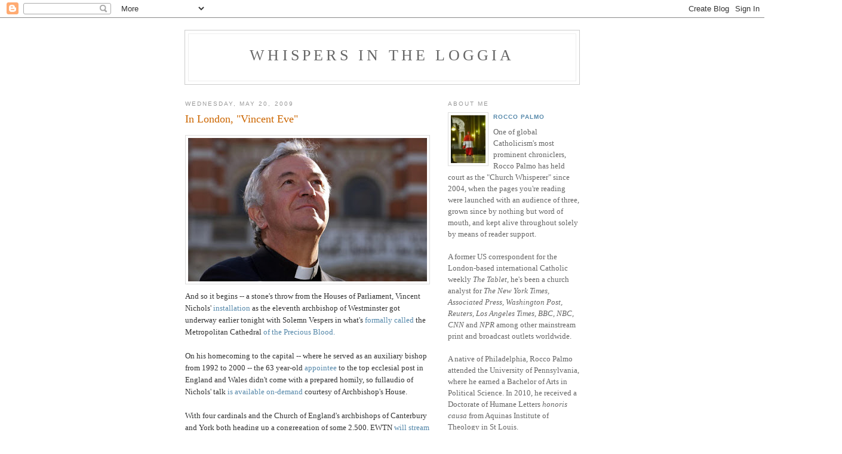

--- FILE ---
content_type: text/html; charset=UTF-8
request_url: https://whispersintheloggia.blogspot.com/2009/05/in-london-vincent-eve.html
body_size: 6515
content:
<!DOCTYPE html PUBLIC "-//W3C//DTD XHTML 1.0 Strict//EN" "http://www.w3.org/TR/xhtml1/DTD/xhtml1-strict.dtd">

<html xmlns="http://www.w3.org/1999/xhtml" xml:lang="en" lang="en">
<head>
  <title>Whispers in the Loggia: In London, "Vincent Eve"</title>

  <script type="text/javascript">(function() { (function(){function b(g){this.t={};this.tick=function(h,m,f){var n=f!=void 0?f:(new Date).getTime();this.t[h]=[n,m];if(f==void 0)try{window.console.timeStamp("CSI/"+h)}catch(q){}};this.getStartTickTime=function(){return this.t.start[0]};this.tick("start",null,g)}var a;if(window.performance)var e=(a=window.performance.timing)&&a.responseStart;var p=e>0?new b(e):new b;window.jstiming={Timer:b,load:p};if(a){var c=a.navigationStart;c>0&&e>=c&&(window.jstiming.srt=e-c)}if(a){var d=window.jstiming.load;
c>0&&e>=c&&(d.tick("_wtsrt",void 0,c),d.tick("wtsrt_","_wtsrt",e),d.tick("tbsd_","wtsrt_"))}try{a=null,window.chrome&&window.chrome.csi&&(a=Math.floor(window.chrome.csi().pageT),d&&c>0&&(d.tick("_tbnd",void 0,window.chrome.csi().startE),d.tick("tbnd_","_tbnd",c))),a==null&&window.gtbExternal&&(a=window.gtbExternal.pageT()),a==null&&window.external&&(a=window.external.pageT,d&&c>0&&(d.tick("_tbnd",void 0,window.external.startE),d.tick("tbnd_","_tbnd",c))),a&&(window.jstiming.pt=a)}catch(g){}})();window.tickAboveFold=function(b){var a=0;if(b.offsetParent){do a+=b.offsetTop;while(b=b.offsetParent)}b=a;b<=750&&window.jstiming.load.tick("aft")};var k=!1;function l(){k||(k=!0,window.jstiming.load.tick("firstScrollTime"))}window.addEventListener?window.addEventListener("scroll",l,!1):window.attachEvent("onscroll",l);
 })();</script><script type="text/javascript">function a(){var b=window.location.href,c=b.split("?");switch(c.length){case 1:return b+"?m=1";case 2:return c[1].search("(^|&)m=")>=0?null:b+"&m=1";default:return null}}var d=navigator.userAgent;if(d.indexOf("Mobile")!=-1&&d.indexOf("WebKit")!=-1&&d.indexOf("iPad")==-1||d.indexOf("Opera Mini")!=-1||d.indexOf("IEMobile")!=-1){var e=a();e&&window.location.replace(e)};
</script><meta http-equiv="Content-Type" content="text/html; charset=UTF-8" />
<meta name="generator" content="Blogger" />
<link rel="icon" type="image/vnd.microsoft.icon" href="https://www.blogger.com/favicon.ico"/>
<link rel="alternate" type="application/atom+xml" title="Whispers in the Loggia - Atom" href="https://whispersintheloggia.blogspot.com/feeds/posts/default" />
<link rel="alternate" type="application/rss+xml" title="Whispers in the Loggia - RSS" href="https://whispersintheloggia.blogspot.com/feeds/posts/default?alt=rss" />
<link rel="service.post" type="application/atom+xml" title="Whispers in the Loggia - Atom" href="https://www.blogger.com/feeds/9704011/posts/default" />
<link rel="alternate" type="application/atom+xml" title="Whispers in the Loggia - Atom" href="https://whispersintheloggia.blogspot.com/feeds/727065462585850206/comments/default" />
<link rel="stylesheet" type="text/css" href="https://www.blogger.com/static/v1/v-css/1601750677-blog_controls.css"/>
<link rel="stylesheet" type="text/css" href="https://www.blogger.com/dyn-css/authorization.css?targetBlogID=9704011&zx=717bbfb7-6fa0-464b-8969-0ef903b490d0"/>


  <style type="text/css">
/*
-----------------------------------------------
Blogger Template Style
Name:     Minima
Designer: Douglas Bowman
URL:      www.stopdesign.com
Date:     26 Feb 2004
----------------------------------------------- */


body {
  background:#fff;
  margin:0;
  padding:40px 20px;
  font:x-small Georgia,Serif;
  text-align:center;
  color:#333;
  font-size/* */:/**/small;
  font-size: /**/small;
  }
a:link {
  color:#58a;
  text-decoration:none;
  }
a:visited {
  color:#969;
  text-decoration:none;
  }
a:hover {
  color:#c60;
  text-decoration:underline;
  }
a img {
  border-width:0;
  }


/* Header
----------------------------------------------- */
#header {
  width:660px;
  margin:0 auto 10px;
  border:1px solid #ccc;
  }
#blog-title {
  margin:5px 5px 0;
  padding:20px 20px .25em;
  border:1px solid #eee;
  border-width:1px 1px 0;
  font-size:200%;
  line-height:1.2em;
  font-weight:normal;
  color:#666;
  text-transform:uppercase;
  letter-spacing:.2em;
  }
#blog-title a {
  color:#666;
  text-decoration:none;
  }
#blog-title a:hover {
  color:#c60;
  }
#description {
  margin:0 5px 5px;
  padding:0 20px 20px;
  border:1px solid #eee;
  border-width:0 1px 1px;
  max-width:700px;
  font:78%/1.4em "Trebuchet MS",Trebuchet,Arial,Verdana,Sans-serif;
  text-transform:uppercase;
  letter-spacing:.2em;
  color:#999;
  }


/* Content
----------------------------------------------- */
#content {
  width:660px;
  margin:0 auto;
  padding:0;
  text-align:left;
  }
#main {
  width:410px;
  float:left;
  }
#sidebar {
  width:220px;
  float:right;
  }


/* Headings
----------------------------------------------- */
h2 {
  margin:1.5em 0 .75em;
  font:78%/1.4em "Trebuchet MS",Trebuchet,Arial,Verdana,Sans-serif;
  text-transform:uppercase;
  letter-spacing:.2em;
  color:#999;
  }


/* Posts
----------------------------------------------- */
.date-header {
  margin:1.5em 0 .5em;
  }
.post {
  margin:.5em 0 1.5em;
  border-bottom:1px dotted #ccc;
  padding-bottom:1.5em;
  }
.post-title {
  margin:.25em 0 0;
  padding:0 0 4px;
  font-size:140%;
  font-weight:normal;
  line-height:1.4em;
  color:#c60;
  }
.post-title a, .post-title a:visited, .post-title strong {
  display:block;
  text-decoration:none;
  color:#c60;
  font-weight:normal;
  }
.post-title strong, .post-title a:hover {
  color:#333;
  }
.post div {
  margin:0 0 .75em;
  line-height:1.6em;
  }
p.post-footer {
  margin:-.25em 0 0;
  color:#ccc;
  }
.post-footer em, .comment-link {
  font:78%/1.4em "Trebuchet MS",Trebuchet,Arial,Verdana,Sans-serif;
  text-transform:uppercase;
  letter-spacing:.1em;
  }
.post-footer em {
  font-style:normal;
  color:#999;
  margin-right:.6em;
  }
.comment-link {
  margin-left:.6em;
  }
.post img {
  padding:4px;
  border:1px solid #ddd;
  }
.post blockquote {
  margin:1em 20px;
  }
.post blockquote p {
  margin:.75em 0;
  }


/* Comments
----------------------------------------------- */
#comments h4 {
  margin:1em 0;
  font:bold 78%/1.6em "Trebuchet MS",Trebuchet,Arial,Verdana,Sans-serif;
  text-transform:uppercase;
  letter-spacing:.2em;
  color:#999;
  }
#comments h4 strong {
  font-size:130%;
  }
#comments-block {
  margin:1em 0 1.5em;
  line-height:1.6em;
  }
#comments-block dt {
  margin:.5em 0;
  }
#comments-block dd {
  margin:.25em 0 0;
  }
#comments-block dd.comment-timestamp {
  margin:-.25em 0 2em;
  font:78%/1.4em "Trebuchet MS",Trebuchet,Arial,Verdana,Sans-serif;
  text-transform:uppercase;
  letter-spacing:.1em;
  }
#comments-block dd p {
  margin:0 0 .75em;
  }
.deleted-comment {
  font-style:italic;
  color:gray;
  }


/* Sidebar Content
----------------------------------------------- */
#sidebar ul {
  margin:0 0 1.5em;
  padding:0 0 1.5em;
  border-bottom:1px dotted #ccc;
  list-style:none;
  }
#sidebar li {
  margin:0;
  padding:0 0 .25em 15px;
  text-indent:-15px;
  line-height:1.5em;
  }
#sidebar p {
  color:#666;
  line-height:1.5em;
  }


/* Profile
----------------------------------------------- */
#profile-container {
  margin:0 0 1.5em;
  border-bottom:1px dotted #ccc;
  padding-bottom:1.5em;
  }
.profile-datablock {
  margin:.5em 0 .5em;
  }
.profile-img {
  display:inline;
  }
.profile-img img {
  float:left;
  padding:4px;
  border:1px solid #ddd;
  margin:0 8px 3px 0;
  }
.profile-data {
  margin:0;
  font:bold 78%/1.6em "Trebuchet MS",Trebuchet,Arial,Verdana,Sans-serif;
  text-transform:uppercase;
  letter-spacing:.1em;
  }
.profile-data strong {
  display:none;
  }
.profile-textblock {
  margin:0 0 .5em;
  }
.profile-link {
  margin:0;
  font:78%/1.4em "Trebuchet MS",Trebuchet,Arial,Verdana,Sans-serif;
  text-transform:uppercase;
  letter-spacing:.1em;
  }


/* Footer
----------------------------------------------- */
#footer {
  width:660px;
  clear:both;
  margin:0 auto;
  }
#footer hr {
  display:none;
  }
#footer p {
  margin:0;
  padding-top:15px;
  font:78%/1.6em "Trebuchet MS",Trebuchet,Verdana,Sans-serif;
  text-transform:uppercase;
  letter-spacing:.1em;
  }
  </style>

<meta name='google-adsense-platform-account' content='ca-host-pub-1556223355139109'/>
<meta name='google-adsense-platform-domain' content='blogspot.com'/>
<!-- --><style type="text/css">@import url(//www.blogger.com/static/v1/v-css/navbar/3334278262-classic.css);
div.b-mobile {display:none;}
</style>

</head>

<body><script type="text/javascript">
    function setAttributeOnload(object, attribute, val) {
      if(window.addEventListener) {
        window.addEventListener('load',
          function(){ object[attribute] = val; }, false);
      } else {
        window.attachEvent('onload', function(){ object[attribute] = val; });
      }
    }
  </script>
<div id="navbar-iframe-container"></div>
<script type="text/javascript" src="https://apis.google.com/js/platform.js"></script>
<script type="text/javascript">
      gapi.load("gapi.iframes:gapi.iframes.style.bubble", function() {
        if (gapi.iframes && gapi.iframes.getContext) {
          gapi.iframes.getContext().openChild({
              url: 'https://www.blogger.com/navbar/9704011?origin\x3dhttps://whispersintheloggia.blogspot.com',
              where: document.getElementById("navbar-iframe-container"),
              id: "navbar-iframe"
          });
        }
      });
    </script>

<div id="header">

  <h1 id="blog-title">
    <a href="http://whispersintheloggia.blogspot.com/">
	Whispers in the Loggia
	</a>
  </h1>
  <p id="description"></p>

</div>

<!-- Begin #content -->
<div id="content">


<!-- Begin #main -->
<div id="main"><div id="main2">



    
  <h2 class="date-header">Wednesday, May 20, 2009</h2>
  

  
     
  <!-- Begin .post -->
  <div class="post"><a name="727065462585850206"></a>
         
    <h3 class="post-title">
	 
	 In London, "Vincent Eve"
	 
    </h3>
    

	         <div class="post-body">
	<div>
      <div style="clear:both;"></div><a onblur="try {parent.deselectBloggerImageGracefully();} catch(e) {}" href="https://blogger.googleusercontent.com/img/b/R29vZ2xl/AVvXsEi5lw2tC5eDO9CGMtV1DNMR2sd9NTmFaW8sxZzEo7J4e2AWVx7ZoWLiy9kcF9JKfv_mpF6SDpbgEgIvpjeP5DWtmcvlpxz9UJ3f2XI0YjInIuBPxd0BVmCoHu_0PERDBPPR5QheIw/s1600-h/vinwc.jpg"><img style="margin: 0px auto 10px; display: block; text-align: center; cursor: pointer; width: 400px; height: 240px;" src="https://blogger.googleusercontent.com/img/b/R29vZ2xl/AVvXsEi5lw2tC5eDO9CGMtV1DNMR2sd9NTmFaW8sxZzEo7J4e2AWVx7ZoWLiy9kcF9JKfv_mpF6SDpbgEgIvpjeP5DWtmcvlpxz9UJ3f2XI0YjInIuBPxd0BVmCoHu_0PERDBPPR5QheIw/s400/vinwc.jpg" alt="" id="BLOGGER_PHOTO_ID_5338020367645969746" border="0" /></a>And so it begins -- a stone's throw from the Houses of Parliament, Vincent Nichols' <a href="http://www.rcdow.org.uk/installation/blog/">installation</a> as the eleventh archbishop of Westminster got underway earlier tonight with Solemn Vespers in what's <a href="http://en.wikipedia.org/wiki/Westminster_Cathedral">formally called</a> the Metropolitan Cathedral <a href="http://www.westminstercathedral.org.uk/home.html">of the Precious Blood. </a><br /><br />On his homecoming to the capital -- where he served as an auxiliary bishop from 1992 to 2000 -- the 63 year-old <a href="http://whispersintheloggia.blogspot.com/2009/04/into-vin-yard.html">appointee</a> to the top ecclesial post in England and Wales didn't come with a prepared homily, so fullaudio of Nichols' talk <a href="http://www.rcdow.org.uk/multimedia/?page=audio&amp;player=89">is available on-demand</a> courtesy of Archbishop's House.<br /><br />With four cardinals and the Church of England's archbishops of Canterbury and York both heading up a congregation of some 2,500, EWTN <a href="http://www.ewtn.com/audiovideo/index.asp">will stream</a> tomorrow's Installation Mass, slated to begin at noon local time (1100GMT; 7am Eastern).<br /><br />North of the Border, meanwhile, Scotland's last seminary has ordained its final class -- Scotus College in Bearsden is <a href="http://deacbench.blogspot.com/2009/05/last-generation-of-priests-in-scotland.html">shutting its doors</a> due to low enrollment.<br /><span style="font-size:78%;"><br /><span style="font-weight: bold;">PHOTO:</span> PA</span><br /><span style="font-weight: bold;"><br />-30-</span><div style="clear:both; padding-bottom:0.25em"></div>
    </div>
    </div>
    
    <p class="post-footer">
      <em>posted by Rocco Palmo at <a href="http://whispersintheloggia.blogspot.com/2009/05/in-london-vincent-eve.html" title="permanent link">17:05</a></em>
        <span class="item-action"><a href="https://www.blogger.com/email-post/9704011/727065462585850206" title="Email Post"><img class="icon-action" alt="" src="https://resources.blogblog.com/img/icon18_email.gif" height="13" width="18"/></a></span><span class="item-control blog-admin pid-651614793"><a style="border:none;" href="https://www.blogger.com/post-edit.g?blogID=9704011&postID=727065462585850206&from=pencil" title="Edit Post"><img class="icon-action" alt="" src="https://resources.blogblog.com/img/icon18_edit_allbkg.gif" height="18" width="18"></a></span>
    </p>
  
  </div>
  <!-- End .post -->
  
  
  
  <!-- Begin #comments -->
 
  <div id="comments">

	
		<p class="comment-timestamp">
	<a href="http://whispersintheloggia.blogspot.com/"><< Home</a>
    </p>
    </div>



  <!-- End #comments -->


</div></div>
<!-- End #main -->



<!-- Begin #sidebar -->
<div id="sidebar"><div id="sidebar2">
  
  
  <!-- Begin #profile-container -->

   <div id="profile-container"><h2 class="sidebar-title">About Me</h2>
<dl class="profile-datablock"><dt class="profile-img"><a href="https://www.blogger.com/profile/17672864588299796053"><img src="//blogger.googleusercontent.com/img/b/R29vZ2xl/AVvXsEgQ4Ge34X8RhwPl3sxpB0Jqw9J60KqkWo8AC8xk_oIQ5D1yvqBAFmrEkTEcDAsUpjWaHwmCgeP01q4M1AbAEHruWjeo2W2uGXT6QyvFRD3ET1LROI4zGhlkZNTREUFk_A/s1600/*" width="58" height="80" alt="My Photo"></a></dt>
<dd class="profile-data"><strong>Name:</strong> <a rel="author" href="https://www.blogger.com/profile/17672864588299796053"> Rocco Palmo </a></dd>
</dl>
<p class="profile-textblock">One of global Catholicism's most prominent chroniclers, Rocco Palmo has held court as the "Church Whisperer" since 2004, when the pages you're reading were launched with an audience of three, grown since by nothing but word of mouth, and kept alive throughout solely by means of reader support.

<br><br>A former US correspondent for the London-based international Catholic weekly <i>The Tablet</i>, he's been a church analyst for <i>The New York Times, Associated Press, Washington Post, Reuters, Los Angeles Times, BBC, NBC, CNN</i> and <i>NPR</i> among other mainstream print and broadcast outlets worldwide.

<br><br>A native of Philadelphia, Rocco Palmo attended the University of Pennsylvania, where he earned a Bachelor of Arts in Political Science. In 2010, he received a Doctorate of Humane Letters <i>honoris causa</i> from Aquinas Institute of Theology in St Louis. 

<br><br>In 2011, Palmo co-chaired the first Vatican conference on social media, convened by the Pontifical Councils for Culture and Social Communications. By appointment of Archbishop Charles Chaput OFM Cap., he's likewise served on the first-ever Pastoral Council of the Archdiocese, whose Church remains his home.</p>
<p class="profile-link"><a rel="author" href="https://www.blogger.com/profile/17672864588299796053">View my complete profile</a></p></div>

<b>Live from the <i>Whispers</i> Wire....</b><br><br>
<a class="twitter-timeline"
  data-widget-id="711637774848360448"
  href="https://twitter.com/roccopalmo"
  height="1700">
Live from Page Three
</a><script>!function(d,s,id){var js,fjs=d.getElementsByTagName(s)[0],p=/^http:/.test(d.location)?'http':'https';if(!d.getElementById(id)){js=d.createElement(s);js.id=id;js.src=p+"://platform.twitter.com/widgets.js";fjs.parentNode.insertBefore(js,fjs);}}(document,"script","twitter-wjs");</script>
   

<br><br><b>"Guitar case" + reader support = the only way these pages survive....</b><br><br><form action="https://www.paypal.com/cgi-bin/webscr" method="post">
<input type="hidden" name="cmd" value="_s-xclick">
<input type="hidden" name="hosted_button_id" value="WQPF9J92BHPTE">
<input type="image" src="https://www.paypal.com/en_US/i/btn/btn_donate_LG.gif" border="0" name="submit" alt="PayPal - The safer, easier way to pay online!">
<img alt="" border="0" src="https://www.paypal.com/en_US/i/scr/pixel.gif" width="1" height="1">
</form>

<p> <b><i>Thoughts for the author? E.mail him: <a href="mailto:rocco@theloggia.org">rocco@theloggia.org</a></i></b>

  <!-- End #profile -->

  
  <h2 class="sidebar-title">Previous Posts</h2>
    <ul id="recently">
    
        <li><a href="http://whispersintheloggia.blogspot.com/2009/05/in-mid-mich-mojo-goes-rockstar.html">In Bay City, &quot;MoJo&quot; Goes &quot;Rockstar&quot;</a></li>
     
        <li><a href="http://whispersintheloggia.blogspot.com/2009/05/shameful-catelogue-of-cruelty.html">&quot;A Shameful Catalogue of Cruelty&quot;</a></li>
     
        <li><a href="http://whispersintheloggia.blogspot.com/2009/05/popes-net-wish-respect-dialogue.html">Pope&#39;s &#39;Net Wishes: &quot;Respect, Dialogue, Friendship&quot;</a></li>
     
        <li><a href="http://whispersintheloggia.blogspot.com/2009/05/river-city-meets-bay-city-phillys.html">River City Meets Bay City: Philly&#39;s Cistone to Sag...</a></li>
     
        <li><a href="http://whispersintheloggia.blogspot.com/2009/05/and-now-all-quiet-well-almost.html">And Now, All Quiet... Well, Almost</a></li>
     
        <li><a href="http://whispersintheloggia.blogspot.com/2009/05/great-is-truth-it-will-prevail.html">&quot;Great Is Truth. It Will Prevail.&quot;</a></li>
     
        <li><a href="http://whispersintheloggia.blogspot.com/2009/05/in-end-we-are-all-fishermen.html">&quot;In the End, We Are All Fishermen&quot;</a></li>
     
        <li><a href="http://whispersintheloggia.blogspot.com/2009/05/springtime-in-sanctuary.html">Springtime in the Sanctuary</a></li>
     
        <li><a href="http://whispersintheloggia.blogspot.com/2009/05/domesday-and-its-drawing-board.html">On &quot;Domesday,&quot; Back to the Drawing Board</a></li>
     
        <li><a href="http://whispersintheloggia.blogspot.com/2009/05/domesday-eve.html">&quot;Domesday&quot; Eve</a></li>
     
  </ul>
    


<!-- End #sidebar -->



<!-- Begin #footer -->
<div id="footer"><hr />
  <p>





</div></body></html>